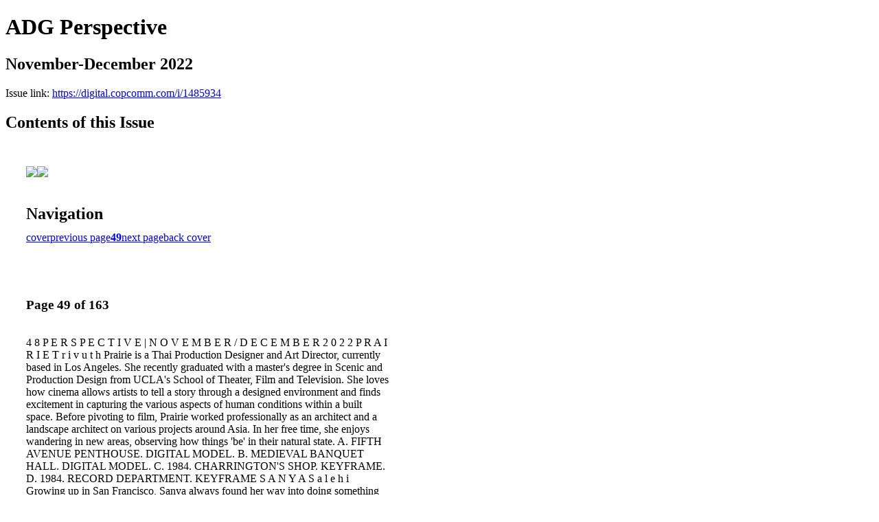

--- FILE ---
content_type: text/html; charset=UTF-8
request_url: https://digital.copcomm.com/i/1485934-november-december-2022/49?
body_size: 10647
content:
<!DOCTYPE html PUBLIC "-//W3C//DTD XHTML 1.0 Transitional//EN" "http://www.w3.org/TR/xhtml1/DTD/xhtml1-transitional.dtd">

<html xmlns="http://www.w3.org/1999/xhtml" xml:lang="en" lang="en" xmlns:og="http://ogp.me/ns#" xmlns:fb="https://www.facebook.com/2008/fbml">
    	<head>
        <link rel="apple-touch-icon" type="image/png" sizes="57x57" href="https://content.cdntwrk.com/favicons/dD0xNzYxNTgmY21kPWZhdmljb24mdmVyc2lvbj0xNjIzMjc1MzkwJmV4dD1wbmcmc2l6ZT01NyZzaWc9MjY5MWVhMTNkYjM1MzYzMzI5N2YyNWJkMTk3YzE0Yjk%253D/favicon.png"><link rel="apple-touch-icon" type="image/png" sizes="72x72" href="https://content.cdntwrk.com/favicons/dD0xNzYxNTgmY21kPWZhdmljb24mdmVyc2lvbj0xNjIzMjc1MzkwJmV4dD1wbmcmc2l6ZT03MiZzaWc9MjI3YWNlZmU4ZmMyOWI0MWYwYmRkNDkzNjY0NTMxYzU%253D/favicon.png"><link rel="apple-touch-icon" type="image/png" sizes="114x114" href="https://content.cdntwrk.com/favicons/dD0xNzYxNTgmY21kPWZhdmljb24mdmVyc2lvbj0xNjIzMjc1MzkwJmV4dD1wbmcmc2l6ZT0xMTQmc2lnPTRmM2RiMGEyZDhkNmZlNzdlYzJiZjQyMjBlM2RkODY1/favicon.png"><link rel="apple-touch-icon" type="image/png" sizes="144x144" href="https://content.cdntwrk.com/favicons/dD0xNzYxNTgmY21kPWZhdmljb24mdmVyc2lvbj0xNjIzMjc1MzkwJmV4dD1wbmcmc2l6ZT0xNDQmc2lnPTE2ZjgxZTgwMzk3Njg2MGU0YjRmYTM2MTlkNDQ0NDdm/favicon.png"><link rel="apple-touch-icon" type="image/png" sizes="180x180" href="https://content.cdntwrk.com/favicons/dD0xNzYxNTgmY21kPWZhdmljb24mdmVyc2lvbj0xNjIzMjc1MzkwJmV4dD1wbmcmc2l6ZT0xODAmc2lnPWE4NjIyMjg2YTk3M2MwZmM4MzAwMmU1Y2M5MDczZTFj/favicon.png"><link rel="icon" type="image/png" sizes="16x16" href="https://content.cdntwrk.com/favicons/dD0xNzYxNTgmY21kPWZhdmljb24mdmVyc2lvbj0xNjIzMjc1MzkwJmV4dD1wbmcmc2l6ZT0xNiZzaWc9Yjc5M2Y2NmUzMWU4ZDQxODkyY2E4ZDk4YTgyODgzMjM%253D/favicon.png"><link rel="icon" type="image/png" sizes="32x32" href="https://content.cdntwrk.com/favicons/dD0xNzYxNTgmY21kPWZhdmljb24mdmVyc2lvbj0xNjIzMjc1MzkwJmV4dD1wbmcmc2l6ZT0zMiZzaWc9NzZmMWU3NmRjMmUzNmJkMWZkOTgzNmQ5ZWI2MTVlNTA%253D/favicon.png"><link rel="icon" type="image/png" sizes="96x96" href="https://content.cdntwrk.com/favicons/dD0xNzYxNTgmY21kPWZhdmljb24mdmVyc2lvbj0xNjIzMjc1MzkwJmV4dD1wbmcmc2l6ZT05NiZzaWc9ZjJiOTlmZTFiNzUzOGMwYjZjMGMwMzM4OWQyNTcwZTE%253D/favicon.png"><link rel="icon" type="image/png" sizes="128x128" href="https://content.cdntwrk.com/favicons/dD0xNzYxNTgmY21kPWZhdmljb24mdmVyc2lvbj0xNjIzMjc1MzkwJmV4dD1wbmcmc2l6ZT0xMjgmc2lnPTg4MWY4MDNlZjNkYTEyMWExYjY0Y2ZmNWJhMzExYzI4/favicon.png"><link rel="icon" type="image/png" sizes="195x195" href="https://content.cdntwrk.com/favicons/dD0xNzYxNTgmY21kPWZhdmljb24mdmVyc2lvbj0xNjIzMjc1MzkwJmV4dD1wbmcmc2l6ZT0xOTUmc2lnPWViNWZjNWRlMzVkNTljZDZhODcwM2Y3NzIzZTdmNjdk/favicon.png"><meta name="msapplication-TileImage" content="https://content.cdntwrk.com/favicons/dD0xNzYxNTgmY21kPWZhdmljb24mdmVyc2lvbj0xNjIzMjc1MzkwJmV4dD1wbmcmc2l6ZT0xNDQmc2lnPTE2ZjgxZTgwMzk3Njg2MGU0YjRmYTM2MTlkNDQ0NDdm/favicon.png"><!--[if IE]><link rel="shortcut icon" type="image/x-icon" href="https://content.cdntwrk.com/favicons/dD0xNzYxNTgmY21kPWZhdmljb24mdmVyc2lvbj0xNjIzMjc1MzkwJmV4dD1pY28mc2lnPTBkNDc2NThmMmY5MzRkMGQ2NTAwYjNjNThmZGNiM2Zi/favicon.ico"><![endif]-->		<meta charset="utf-8">
				<meta name="description" content="" />
		<meta name="keywords" content="" />
		
		
		<title>ADG Perspective - November-December 2022</title>
		
		<meta itemprop="image" content="https://content.cdntwrk.com/files/aT0xNDg1OTM0JnA9NDkmdj0yJmNtZD12JnNpZz04OGUxMzg5NWQyNzQ4MGNmNGIwY2FkZDFlZDZhNDM0OA%253D%253D/-w-450-80.jpg"><meta property="og:image" content="https://content.cdntwrk.com/files/aT0xNDg1OTM0JnA9NDkmdj0yJmNtZD12JnNpZz04OGUxMzg5NWQyNzQ4MGNmNGIwY2FkZDFlZDZhNDM0OA%253D%253D/-w-450-80.jpg"/><meta itemprop="image" content="https://content.cdntwrk.com/files/aT0xNDg1OTM0JnA9NTAmdj0yJmNtZD12JnNpZz0xZDdlYzYyZjg4MDllMDE4NzE0MjdlMGI5YWUyNWI1OA%253D%253D/-w-450-80.jpg"><meta property="og:image" content="https://content.cdntwrk.com/files/aT0xNDg1OTM0JnA9NTAmdj0yJmNtZD12JnNpZz0xZDdlYzYyZjg4MDllMDE4NzE0MjdlMGI5YWUyNWI1OA%253D%253D/-w-450-80.jpg"/>	</head>

	<body>
	    <h1>ADG Perspective</h1>
<h2>November-December 2022</h2>

<p></p>
<p>Issue link: <a href="https://digital.copcomm.com/i/1485934">https://digital.copcomm.com/i/1485934</a></p>

<h2>Contents of this Issue</h2>
<div style='float:left;clear:none;margin:30px;width:960px;'><div class='issue-img-wrapper'><img id='issue-img-1' src='https://content.cdntwrk.com/files/aT0xNDg1OTM0JnA9NDkmdj0yJmNtZD12JnNpZz04OGUxMzg5NWQyNzQ4MGNmNGIwY2FkZDFlZDZhNDM0OA%253D%253D/-w-450-80.jpg'/><img id='issue-img-2' src='https://content.cdntwrk.com/files/aT0xNDg1OTM0JnA9NTAmdj0yJmNtZD12JnNpZz0xZDdlYzYyZjg4MDllMDE4NzE0MjdlMGI5YWUyNWI1OA%253D%253D/-w-450-80.jpg'/></div><h2 style="clear:both;padding-top:20px;margin-bottom:12px;text-align:left">Navigation</h2><div class='btn-group' id='navigation'><a class="btn" title="ADG Perspective - November-December 2022 page 0 " href="https://digital.copcomm.com/i/1485934">cover</a><a rel="prev" class="btn" title="ADG Perspective - November-December 2022 page 48" href="https://digital.copcomm.com/i/1485934/48">previous page</a><a class='btn active' href='#'><strong>49</strong></a><a rel="next" class="btn" title="ADG Perspective - November-December 2022 page 50" href="https://digital.copcomm.com/i/1485934/50">next page</a><a class="btn" title="ADG Perspective - November-December 2022 page 163" href="https://digital.copcomm.com/i/1485934/163">back cover</a></div></div><div style='float:left;clear:none;text-align:left;margin:30px;width:550px'><h3> Page 49 of 163</h3><p><div style="max-height:300px;overflow-x:hidden;margin-bottom:30px;padding-right:20px;"><p>4 8 P E R S P E C T I V E | N O V E M B E R / D E C E M B E R 2 0 2 2

P R A I R I E T r i v u t h
Prairie is a Thai
Production Designer and
Art Director, currently
based in Los Angeles.
She recently graduated
with a master's degree
in Scenic and Production
Design from UCLA's
School of Theater,
Film and Television.
She loves how cinema
allows artists to tell a
story through a designed
environment and finds
excitement in capturing
the various aspects of
human conditions within
a built space. Before
pivoting to film, Prairie
worked professionally
as an architect and a
landscape architect on
various projects around
Asia. In her free time,
she enjoys wandering
in new areas, observing
how things 'be' in their
natural state.

A. FIFTH AVENUE
PENTHOUSE. DIGITAL
MODEL.
B. MEDIEVAL BANQUET
HALL. DIGITAL MODEL.

C. 1984. CHARRINGTON'S
SHOP. KEYFRAME.
D. 1984. RECORD
DEPARTMENT. KEYFRAME

S A N Y A S a l e h i
Growing up in San
Francisco, Sanya always
found her way into doing
something creative,
usually involving a
camera. She decided to
pursue this further at
the University of North
Carolina School of the
Arts (UNCSA), studying
Production Design. There,
she art directed and
designed multiple student
thesis film production,
gaining experience and
practice in 3D modeling,
rendering, graphics
and drafting. While a
sophomore at UNCSA,
she worked as an Art
Department assistant on
The Quest (Disney+). Since
moving to Los Angeles,
Sanya has worked as
an Art Department
assistant and Illustrator
on a number of television
shows and commercials.

A

B

C

D</p></div><h2>Articles in this issue</h2><div style="max-height:200px;overflow-x:hidden;margin-bottom:30px;padding-right:20px;"><ul class='nav'>		<li><a href="https://digital.copcomm.com/i/1485934/0" title="Read article: 0C1 Cover">0C1 Cover</a></li>
			<li><a href="https://digital.copcomm.com/i/1485934/1" title="Read article: 0C2 IFC">0C2 IFC</a></li>
			<li><a href="https://digital.copcomm.com/i/1485934/2" title="Read article: 01 2ND HALF AD">01 2ND HALF AD</a></li>
			<li><a href="https://digital.copcomm.com/i/1485934/3" title="Read article: 02-03 WHO'S TALKING">02-03 WHO'S TALKING</a></li>
			<li><a href="https://digital.copcomm.com/i/1485934/5" title="Read article: 04-05 TOC">04-05 TOC</a></li>
			<li><a href="https://digital.copcomm.com/i/1485934/7" title="Read article: 06-07 MASTHEAD">06-07 MASTHEAD</a></li>
			<li><a href="https://digital.copcomm.com/i/1485934/9" title="Read article: 08-13 CONTRIBUTORS">08-13 CONTRIBUTORS</a></li>
			<li><a href="https://digital.copcomm.com/i/1485934/15" title="Read article: 14-15 APPLE">14-15 APPLE</a></li>
			<li><a href="https://digital.copcomm.com/i/1485934/17" title="Read article: 16-17 EDITORS">16-17 EDITORS</a></li>
			<li><a href="https://digital.copcomm.com/i/1485934/19" title="Read article: 18-25 EMMYS">18-25 EMMYS</a></li>
			<li><a href="https://digital.copcomm.com/i/1485934/27" title="Read article: 26-53 PDI">26-53 PDI</a></li>
			<li><a href="https://digital.copcomm.com/i/1485934/55" title="Read article: 54-55 NEWS">54-55 NEWS</a></li>
			<li><a href="https://digital.copcomm.com/i/1485934/57" title="Read article: 56-63 GLASS ONION">56-63 GLASS ONION</a></li>
			<li><a href="https://digital.copcomm.com/i/1485934/65" title="Read article: 64-71  DON'T WORRY DARLING">64-71  DON'T WORRY DARLING</a></li>
			<li><a href="https://digital.copcomm.com/i/1485934/73" title="Read article: 72-79 WHITE NOISE">72-79 WHITE NOISE</a></li>
			<li><a href="https://digital.copcomm.com/i/1485934/81" title="Read article: 80-87 GREATEST BEER RUN">80-87 GREATEST BEER RUN</a></li>
			<li><a href="https://digital.copcomm.com/i/1485934/89" title="Read article: 88-95 DAY SHIFT">88-95 DAY SHIFT</a></li>
			<li><a href="https://digital.copcomm.com/i/1485934/97" title="Read article: 96-103 NANNY">96-103 NANNY</a></li>
			<li><a href="https://digital.copcomm.com/i/1485934/105" title="Read article: 104-111 WESTWORLD">104-111 WESTWORLD</a></li>
			<li><a href="https://digital.copcomm.com/i/1485934/113" title="Read article: 112-119 THE BOYS SEASON 3">112-119 THE BOYS SEASON 3</a></li>
			<li><a href="https://digital.copcomm.com/i/1485934/121" title="Read article: 120-129 THE MENU">120-129 THE MENU</a></li>
			<li><a href="https://digital.copcomm.com/i/1485934/131" title="Read article: 130-151 COVERS">130-151 COVERS</a></li>
			<li><a href="https://digital.copcomm.com/i/1485934/153" title="Read article: 152-157 PROD - MEMBERSHIP">152-157 PROD - MEMBERSHIP</a></li>
			<li><a href="https://digital.copcomm.com/i/1485934/159" title="Read article: 158-159 ADS">158-159 ADS</a></li>
			<li><a href="https://digital.copcomm.com/i/1485934/161" title="Read article: 160 RESHOOTS">160 RESHOOTS</a></li>
			<li><a href="https://digital.copcomm.com/i/1485934/162" title="Read article: 0C3 IBC">0C3 IBC</a></li>
			<li><a href="https://digital.copcomm.com/i/1485934/163" title="Read article: 0C4 BC">0C4 BC</a></li>
	</ul></div><a href='https://digital.copcomm.com/read/archives/i/176158/1485934'>view archives of ADG Perspective - November-December 2022</a></div><div class='clr'></div>	</body>
</html>
